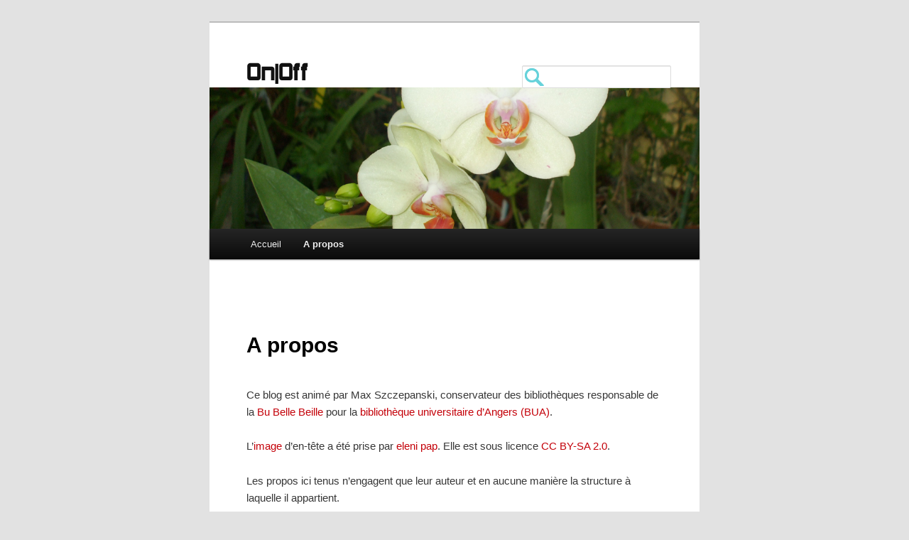

--- FILE ---
content_type: text/css
request_url: https://blog.univ-angers.fr/mxsz/wp-content/themes/univangers/style.css?ver=20251202
body_size: 912
content:
/*
Theme Name: Univ-Angers
Theme URI: wp-test.univ-angers.fr
Description: Th&egrave;me officiel de l'Universit&eacute; d'Angers
Author: dsi-appli
Template: twentyeleven

*/
@import url('../twentyeleven/style.css');

/*
html, body, div, span, applet, object, iframe, h1, h2, h3, h4, h5, h6, p, blockquote, pre, a, abbr, acronym, address, big, cite, code, del, dfn, em, font, ins, kbd, q, s, samp, small, strike, strong, sub, sup, tt, var, dl, dt, dd, ol, ul, li, fieldset, form, label, legend, table, caption, tbody, tfoot, thead, tr, th, td {
  font-size: 13px;
  font-family: Verdana,Sans-serif;
}
*/

.singular .entry-title {
	font-size: 30px;
}


#site-generator{
	height: 110px;
}

#site-generator  img{
	float: left;
	margin-left: 50px;
	margin-top: 12px;
}
#site-generator a {
	/*float: right;*/
	margin-right: 100px;
}

#generateur_tw {
	padding-top: 10px;
	/*position: absolute;*/
	text-align: left;
	margin-left: 70%;
}

@font-face{
	font-family: 'Zeroes_Three_UnivAngers';
	src: url('Zeroes_Three_UnivAngers.ttf');
}

#site-title a {
	font-family: Zeroes_Three_UnivAngers, Verdana;
}

.mitec-puce-ua {
	border: 1px solid #DFDFDF;
    margin: 0 7px 0 3px;
    padding: 4px 14px;
	background-color: #E5AC00;
}

input#s {
    background: url("images/search-find.png") no-repeat scroll 3px 3px transparent;
    border-radius: 2px 2px 2px 2px;
    font-size: 14px;
    height: 22px;
    line-height: 1.2em;
    padding: 4px 10px 4px 28px;
}
/* style pour le champ de recherche google */
input#q {
    background: url("images/search-find.png") no-repeat scroll 3px 3px transparent;
    border-radius: 2px 2px 2px 2px;
    font-size: 14px;
    height: 22px;
    line-height: 1.2em;
    padding: 4px 10px 4px 28px;
}
/* style en !important pou modifier les resultats de recherche google */
.entry-content table, .comment-content table {
  border: none !important;
  margin: 0 0 0 !important;
}
/* style en !important pou modifier les resultats de recherche google */
.gsc-result .gs-title {
  height: 1.5em !important;
}
